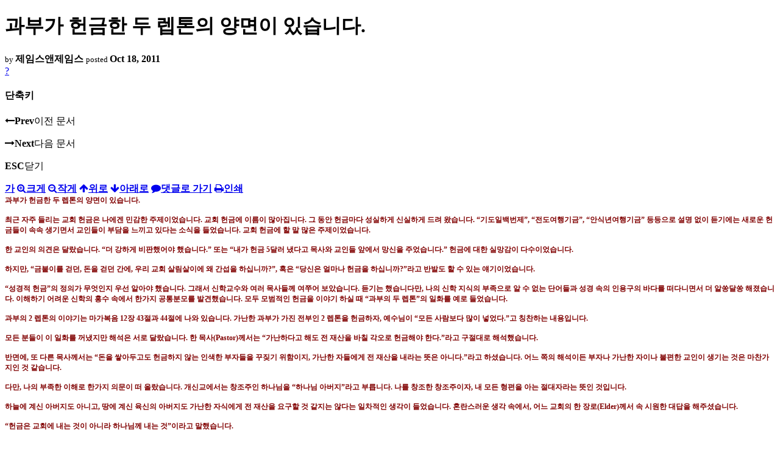

--- FILE ---
content_type: text/html; charset=UTF-8
request_url: https://nz.korean.net/index.php?mid=religion&sort_index=title&order_type=asc&page=15&document_srl=154210&listStyle=viewer
body_size: 38649
content:
<!DOCTYPE html>
<html lang="ko">
<head>
<script type="text/javascript" src="//wcs.naver.net/wcslog.js"></script>
<script type="text/javascript">
if(!wcs_add) var wcs_add = {};
wcs_add["wa"] = "127935406f7a10";
if(window.wcs) {
wcs_do();
}
</script>
<!-- Global site tag (gtag.js) - Google Analytics -->
<script async src="https://www.googletagmanager.com/gtag/js?id=UA-161624751-15"></script>
<script>
  window.dataLayer = window.dataLayer || [];
  function gtag(){dataLayer.push(arguments);}
  gtag('js', new Date());
  gtag('config', 'UA-161624751-15');
</script>
<!-- Google tag (gtag.js) G4 -->
<script async src="https://www.googletagmanager.com/gtag/js?id=G-PPFV454X22"></script>
<script>
  window.dataLayer = window.dataLayer || [];
  function gtag(){dataLayer.push(arguments);}
  gtag('js', new Date());
  gtag('config', 'G-PPFV454X22');
</script>
<!-- META -->
<meta charset="utf-8">
<meta name="Generator" content="XpressEngine">
<meta http-equiv="X-UA-Compatible" content="IE=edge">
<meta name="viewport" content="width=device-width,initial-scale=1,user-scalable=0,maximum-scale=1.0">
<meta name="format-detection" content="telephone=no">
<meta property="og:url" content="https://nz.korean.net/">
<meta property="og:title" content="오클랜드한인회">
<meta property="og:type" content="website">
<meta property="og:image" content="https://nz.korean.net/images/mlogo3.png" />
<meta property="og:image:url" content="https://nz.korean.net/images/mlogo3.png" />
<meta property="og:description" content="행복한교민사회를 만드는 오클랜드 한인회입니다.">
<!-- TITLE -->
<title>신앙생활 - 과부가 헌금한 두 렙톤의 양면이 있습니다.</title>
<!-- CSS -->
<link rel="stylesheet" href="/common/css/xe.min.css?20190401082908" />
<link rel="stylesheet" href="/common/js/plugins/ui/jquery-ui.min.css?20171019051220" />
<link rel="stylesheet" href="https://maxcdn.bootstrapcdn.com/font-awesome/4.2.0/css/font-awesome.min.css" />
<link rel="stylesheet" href="/modules/board/skins/sketchbook5/css/board.css?20150223105420" />
<!--[if lt IE 9]><link rel="stylesheet" href="/modules/board/skins/sketchbook5/css/ie8.css?20150223105420" />
<![endif]--><link rel="stylesheet" href="/modules/board/skins/sketchbook5/css/print.css?20150223105420" media="print" />
<link rel="stylesheet" href="/modules/board/skins/sketchbook5/css/jquery.mCustomScrollbar.css?20150223105420" />
<link rel="stylesheet" href="/modules/editor/styles/xeStyle/style.css?20190218083011" />
<link rel="stylesheet" href="/layouts/ForhanbiPortalA/css/responsive.css">
<!-- JS -->
<!--[if lt IE 9]><script src="/common/js/jquery-1.x.min.js?20171019051214"></script>
<![endif]--><!--[if gte IE 9]><!--><script src="/common/js/jquery.min.js?20171019051214"></script>
<![endif]--><script src="/common/js/x.min.js?20171019051222"></script>
<script src="/common/js/xe.min.js?20171019051222"></script>
<script src="/modules/board/tpl/js/board.min.js?20190312024710"></script>
<!-- RSS -->
<!-- ICON -->

<script>
						if(!captchaTargetAct) {var captchaTargetAct = [];}
						captchaTargetAct.push("procMemberFindAccount","procMemberResendAuthMail","procMemberInsert");
						</script>

<meta name="viewport" content="width=device-width, initial-scale=1, minimum-scale=1, maximum-scale=1, user-scalable=yes, target-densitydpi=medium-dpi" />
<style> .xe_content { font-family:"Tahoma","Geneva","sans-serif";font-size:12px; }</style>
<link rel="canonical" href="https://nz.korean.net/index.php?mid=religion&amp;document_srl=154210" />
<meta name="description" content="과부가 헌금한 두 렙톤의 양면이 있습니다. 최근 자주 들리는 교회 헌금은 나에겐 민감한 주제이었습니다. 교회 헌금에 이름이 많아집니다. 그 동안 헌금마다 성실하게 신실하게 드려 왔습니다. “기도일백번제”, “전도여행기금”, “안식년여행기금” 등등으로 설명 없이 듣기에는 새로운 헌금들이 속속 생기면서 교인들이 부담을 느끼고 있다는 소식을 들었습니다. 교회 헌금에 할 말 많은 주제이었습니다. 한 교인의 ..." />
<meta property="og:locale" content="ko_KR" />
<meta property="og:type" content="article" />
<meta property="og:url" content="https://nz.korean.net/index.php?mid=religion&amp;document_srl=154210" />
<meta property="og:title" content="신앙생활 - 과부가 헌금한 두 렙톤의 양면이 있습니다." />
<meta property="og:description" content="과부가 헌금한 두 렙톤의 양면이 있습니다. 최근 자주 들리는 교회 헌금은 나에겐 민감한 주제이었습니다. 교회 헌금에 이름이 많아집니다. 그 동안 헌금마다 성실하게 신실하게 드려 왔습니다. “기도일백번제”, “전도여행기금”, “안식년여행기금” 등등으로 설명 없이 듣기에는 새로운 헌금들이 속속 생기면서 교인들이 부담을 느끼고 있다는 소식을 들었습니다. 교회 헌금에 할 말 많은 주제이었습니다. 한 교인의 ..." />
<meta property="article:published_time" content="2011-10-18T17:57:39+00:00" />
<meta property="article:modified_time" content="2011-10-18T17:57:39+00:00" />
<style data-id="bdCss">
.bd em,.bd .color{color:#333333;}
.bd .shadow{text-shadow:1px 1px 1px ;}
.bd .bolder{color:#333333;text-shadow:2px 2px 4px ;}
.bd .bg_color{background-color:#333333;}
.bd .bg_f_color{background-color:#333333;background:-webkit-linear-gradient(#FFF -50%,#333333 50%);background:linear-gradient(to bottom,#FFF -50%,#333333 50%);}
.bd .border_color{border-color:#333333;}
.bd .bx_shadow{box-shadow:0 0 2px ;}
.viewer_with.on:before{background-color:#333333;box-shadow:0 0 2px #333333;}
.bd_zine.zine li:first-child,.bd_tb_lst.common_notice tr:first-child td{margin-top:2px;border-top:1px solid #DDD}
.bd_zine .info b,.bd_zine .info a{color:;}
.bd_zine.card h3{color:#333333;}
</style>
<style>
body,input,textarea,select,button,table{font-family:;}
#viewer .rd_trb,#viewer #trackback{display:none}
</style><script>
//<![CDATA[
var current_url = "https://nz.korean.net/?mid=religion&sort_index=title&order_type=asc&page=15&document_srl=154210&listStyle=viewer";
var request_uri = "https://nz.korean.net/";
var current_mid = "religion";
var waiting_message = "서버에 요청 중입니다. 잠시만 기다려주세요.";
var ssl_actions = new Array();
var default_url = "https://nz.korean.net/";
var http_port = 80;var https_port = 443;var enforce_ssl = true;xe.current_lang = "ko";
xe.cmd_find = "찾기";
xe.cmd_cancel = "취소";
xe.cmd_confirm = "확인";
xe.msg_no_root = "루트는 선택 할 수 없습니다.";
xe.msg_no_shortcut = "바로가기는 선택 할 수 없습니다.";
xe.msg_select_menu = "대상 메뉴 선택";
//]]>
</script>
<style>
	#adminBar{display: none;}
</style>
</head>
<body class="viewer_blk">
<!--#JSPLUGIN:ui--><script>//<![CDATA[
var lang_type = "ko";
var bdLogin = "로그인 하시겠습니까?@https://nz.korean.net/index.php?mid=religion&sort_index=title&order_type=asc&page=15&document_srl=154210&listStyle=viewer&act=dispMemberLoginForm";
jQuery(function($){
	board('#bd_140836_154210');
});
//]]></script>

<div id="viewer" class="white viewer_style rd_nav_blk">
	<div id="bd_140836_154210" class="bd clear   hover_effect" data-default_style="viewer" data-bdFilesType="" data-bdNavSide="N" style="max-width:px">
		<div id="rd_ie" class="ie8_only"><i class="tl"></i><i class="tc"></i><i class="tr"></i><i class="ml"></i><i class="mr"></i><i class="bl"></i><i class="bc"></i><i class="br"></i></div>
		<div class="rd rd_nav_style2 clear" style="padding:;" data-docSrl="154210">
	
	<div class="rd_hd clear" style="">
		
				
		<div class="blog v" style="text-align:;;">
			<div class="top_area ngeb np_18px" style="text-align:">
															</div>
			<h1 class="font ngeb" style=";-webkit-animation-name:rd_h1_v;-moz-animation-name:rd_h1_v;animation-name:rd_h1_v;">과부가 헌금한 두 렙톤의 양면이 있습니다.</h1>						<div class="btm_area ngeb np_18px" style="text-align:"> 
								<span><small>by </small><b>제임스앤제임스</b></span>				<span title="2011.10.18 17:57"><small>posted </small><b class="date">Oct 18, 2011</b></span>															</div>
		</div>		
				
				
				
				
				<div class="rd_nav_side">
			<div class="rd_nav img_tx fr m_btn_wrp">
		<div class="help bubble left m_no">
		<a class="text" href="#" onclick="jQuery(this).next().fadeToggle();return false;">?</a>
		<div class="wrp">
			<div class="speech">
				<h4>단축키</h4>
				<p><strong><i class="fa fa-long-arrow-left"></i><span class="blind">Prev</span></strong>이전 문서</p>
				<p><strong><i class="fa fa-long-arrow-right"></i><span class="blind">Next</span></strong>다음 문서</p>
				<p><strong>ESC</strong>닫기</p>			</div>
			<i class="edge"></i>
			<i class="ie8_only bl"></i><i class="ie8_only br"></i>
		</div>
	</div>	<a class="tg_btn2 bubble m_no" href="#" data-href=".bd_font_select" title="글꼴 선택"><strong>가</strong><i class="arrow down"></i></a>	<a class="font_plus bubble" href="#" title="크게"><i class="fa fa-search-plus"></i><b class="tx">크게</b></a>
	<a class="font_minus bubble" href="#" title="작게"><i class="fa fa-search-minus"></i><b class="tx">작게</b></a>
			<a class="back_to bubble m_no" href="#bd_140836_154210" title="위로"><i class="fa fa-arrow-up"></i><b class="tx">위로</b></a>
	<a class="back_to bubble m_no" href="#rd_end_154210" title="(목록) 아래로"><i class="fa fa-arrow-down"></i><b class="tx">아래로</b></a>
	<a class="comment back_to bubble if_viewer m_no" href="#154210_comment" title="댓글로 가기"><i class="fa fa-comment"></i><b class="tx">댓글로 가기</b></a>
	<a class="print_doc bubble m_no this" href="https://nz.korean.net/index.php?mid=religion&amp;sort_index=title&amp;order_type=asc&amp;page=15&amp;document_srl=154210&amp;listStyle=viewer" title="인쇄"><i class="fa fa-print"></i><b class="tx">인쇄</b></a>			</div>		</div>			</div>
	
		
	<div class="rd_body clear">
		
				
				
				<article><!--BeforeDocument(154210,139517)--><div class="document_154210_139517 xe_content"><P style="MARGIN: 0cm 0cm 0pt" class=MsoNormal><B style="mso-bidi-font-weight: normal"><SPAN style="COLOR: maroon; FONT-SIZE: 9pt"><FONT face="맑은 고딕">과부가 헌금한 두 렙톤의 양면이 있습니다<SPAN lang=EN-US>.<?xml:namespace prefix = o ns = "urn:schemas-microsoft-com:office:office" /><o:p></o:p></SPAN></FONT></SPAN></B></P>
<P style="MARGIN: 0cm 0cm 0pt" class=MsoNormal><B style="mso-bidi-font-weight: normal"><SPAN style="COLOR: maroon; FONT-SIZE: 9pt" lang=EN-US><o:p><FONT face="맑은 고딕">&nbsp;</FONT></o:p></SPAN></B></P>
<P style="MARGIN: 0cm 0cm 0pt" class=MsoNormal><B style="mso-bidi-font-weight: normal"><SPAN style="COLOR: maroon; FONT-SIZE: 9pt"><FONT face="맑은 고딕">최근 자주 들리는 교회 헌금은 나에겐 민감한 주제이었습니다<SPAN lang=EN-US>. </SPAN>교회 헌금에 이름이 많아집니다<SPAN lang=EN-US>. </SPAN>그 동안 헌금마다 성실하게 신실하게 드려 왔습니다<SPAN lang=EN-US>. “</SPAN>기도일백번제<SPAN lang=EN-US>”, “</SPAN>전도여행기금<SPAN lang=EN-US>”, “</SPAN>안식년여행기금<SPAN lang=EN-US>” 등</SPAN>등으로 설명 없이 듣기에는 새로운 헌금들이 속속 생기면서 교인들이 부담을 느끼고 있다는 소식을 들었습니다<SPAN lang=EN-US>. </SPAN>교회 헌금에 할 말 많은 주제이었습니다<SPAN lang=EN-US>.<o:p></o:p></SPAN></FONT></SPAN></B></P>
<P style="MARGIN: 0cm 0cm 0pt" class=MsoNormal><B style="mso-bidi-font-weight: normal"><SPAN style="COLOR: maroon; FONT-SIZE: 9pt" lang=EN-US><o:p><FONT face="맑은 고딕">&nbsp;</FONT></o:p></SPAN></B></P>
<P style="MARGIN: 0cm 0cm 0pt" class=MsoNormal><B style="mso-bidi-font-weight: normal"><SPAN style="COLOR: maroon; FONT-SIZE: 9pt"><FONT face="맑은 고딕">한 교인의 의견은 달랐습니다<SPAN lang=EN-US>. “</SPAN>더 강하게 비판했어야 했습니다<SPAN lang=EN-US>.” </SPAN>또는 <SPAN lang=EN-US>“</SPAN>내가 헌금<SPAN lang=EN-US> 5</SPAN>달러 냈다고 목사와 교인들 앞에서 망신을 주었습니다<SPAN lang=EN-US>.” </SPAN>헌금에 대한 실망감이 다수이었습니다<SPAN lang=EN-US>.<o:p></o:p></SPAN></FONT></SPAN></B></P>
<P style="MARGIN: 0cm 0cm 0pt" class=MsoNormal><B style="mso-bidi-font-weight: normal"><SPAN style="COLOR: maroon; FONT-SIZE: 9pt" lang=EN-US><o:p><FONT face="맑은 고딕">&nbsp;</FONT></o:p></SPAN></B></P>
<P style="MARGIN: 0cm 0cm 0pt" class=MsoNormal><B style="mso-bidi-font-weight: normal"><SPAN style="COLOR: maroon; FONT-SIZE: 9pt"><FONT face="맑은 고딕">하지만<SPAN lang=EN-US>, “</SPAN>금붙이를 걷던<SPAN lang=EN-US>, </SPAN>돈을 걷던 간에<SPAN lang=EN-US>, </SPAN>우리 교회 살림살이에 왜 간섭을 하십니까<SPAN lang=EN-US>?”, </SPAN>혹은 <SPAN lang=EN-US>“</SPAN>당신은 얼마나 헌금을 하십니까<SPAN lang=EN-US>?”</SPAN>라고 반발도 할 수 있는 얘기이었습니다<SPAN lang=EN-US>.<o:p></o:p></SPAN></FONT></SPAN></B></P>
<P style="MARGIN: 0cm 0cm 0pt" class=MsoNormal><B style="mso-bidi-font-weight: normal"><SPAN style="COLOR: maroon; FONT-SIZE: 9pt" lang=EN-US><o:p><FONT face="맑은 고딕">&nbsp;</FONT></o:p></SPAN></B></P>
<P style="MARGIN: 0cm 0cm 0pt" class=MsoNormal><FONT face="맑은 고딕"><B style="mso-bidi-font-weight: normal"><SPAN style="COLOR: maroon; FONT-SIZE: 9pt" lang=EN-US>“</SPAN></B><B style="mso-bidi-font-weight: normal"><SPAN style="COLOR: maroon; FONT-SIZE: 9pt">성경적 헌금<SPAN lang=EN-US>”</SPAN>의 정의가 무엇인지 우선 알아야 했습니다<SPAN lang=EN-US>. </SPAN>그래서 신학교수와 여러 목사들께 여쭈어 보았습니다<SPAN lang=EN-US>. </SPAN>듣기는 했습니다만<SPAN lang=EN-US>, </SPAN>나의 신학 지식의 부족으로 알 수 없는 단어들과 성경 속의 인용구의 바다를 떠다니면서 더 알쏭달쏭 해졌습니다<SPAN lang=EN-US>. </SPAN>이해하기 어려운 신학의 홍수 속에서 한가지 공통분모를 발견했습니다<SPAN lang=EN-US>. </SPAN>모두 모범적인 헌금을 이야기 하실 때 <SPAN lang=EN-US>“</SPAN>과부의 두 렙톤<SPAN lang=EN-US>”</SPAN>의 일화를 예로 들었습니다<SPAN lang=EN-US>.<o:p></o:p></SPAN></SPAN></B></FONT></P>
<P style="MARGIN: 0cm 0cm 0pt" class=MsoNormal><B style="mso-bidi-font-weight: normal"><SPAN style="COLOR: maroon; FONT-SIZE: 9pt" lang=EN-US><o:p><FONT face="맑은 고딕">&nbsp;</FONT></o:p></SPAN></B></P>
<P style="MARGIN: 0cm 0cm 0pt" class=MsoNormal><B style="mso-bidi-font-weight: normal"><SPAN style="COLOR: maroon; FONT-SIZE: 9pt"><FONT face="맑은 고딕">과부의 <SPAN lang=EN-US>2 </SPAN>렙톤의 이야기는 마가복음<SPAN lang=EN-US> 12</SPAN>장<SPAN lang=EN-US> 43</SPAN>절과<SPAN lang=EN-US> 44</SPAN>절에 나와 있습니다<SPAN lang=EN-US>. </SPAN>가난한 과부가 가진 전부인 <SPAN lang=EN-US>2 </SPAN>렙톤을 헌금하자<SPAN lang=EN-US>, </SPAN>예수님이 <SPAN lang=EN-US>“</SPAN>모든 사람보다 많이 넣었다<SPAN lang=EN-US>.”</SPAN>고 칭찬하는 내용입니다<SPAN lang=EN-US>. <o:p></o:p></SPAN></FONT></SPAN></B></P>
<P style="MARGIN: 0cm 0cm 0pt" class=MsoNormal><B style="mso-bidi-font-weight: normal"><SPAN style="COLOR: maroon; FONT-SIZE: 9pt" lang=EN-US><o:p><FONT face="맑은 고딕">&nbsp;</FONT></o:p></SPAN></B></P>
<P style="MARGIN: 0cm 0cm 0pt" class=MsoNormal><B style="mso-bidi-font-weight: normal"><SPAN style="COLOR: maroon; FONT-SIZE: 9pt"><FONT face="맑은 고딕">모든 분들이 이 일화를 꺼냈지만 해석은 서로 달랐습니다<SPAN lang=EN-US>. </SPAN>한 목사<SPAN lang=EN-US>(Pastor)</SPAN>께서는 <SPAN lang=EN-US>“</SPAN>가난하다고 해도 전 재산을 바칠 각오로 헌금해야 한다<SPAN lang=EN-US>.”</SPAN>라고 구절대로 해석했습니다<SPAN lang=EN-US>.<SPAN style="mso-spacerun: yes">&nbsp; </SPAN><o:p></o:p></SPAN></FONT></SPAN></B></P>
<P style="MARGIN: 0cm 0cm 0pt" class=MsoNormal><B style="mso-bidi-font-weight: normal"><SPAN style="COLOR: maroon; FONT-SIZE: 9pt" lang=EN-US><o:p><FONT face="맑은 고딕">&nbsp;</FONT></o:p></SPAN></B></P>
<P style="MARGIN: 0cm 0cm 0pt" class=MsoNormal><B style="mso-bidi-font-weight: normal"><SPAN style="COLOR: maroon; FONT-SIZE: 9pt"><FONT face="맑은 고딕">반면에<SPAN lang=EN-US>, </SPAN>또 다른 목사께서는 <SPAN lang=EN-US>“</SPAN>돈을 쌓아두고도 헌금하지 않는 인색한 부자들을 꾸짖기 위함이지<SPAN lang=EN-US>, </SPAN>가난한 자들에게 전 재산을 내라는 뜻은 아니다<SPAN lang=EN-US>.”</SPAN>라고 하셨습니다<SPAN lang=EN-US>. </SPAN>어느 쪽의 해석이든 부자나 가난한 자이나 불편한 교인이 생기는 것은 마찬가지인 것 같습니다<SPAN lang=EN-US>.<o:p></o:p></SPAN></FONT></SPAN></B></P>
<P style="MARGIN: 0cm 0cm 0pt" class=MsoNormal><B style="mso-bidi-font-weight: normal"><SPAN style="COLOR: maroon; FONT-SIZE: 9pt" lang=EN-US><o:p><FONT face="맑은 고딕">&nbsp;</FONT></o:p></SPAN></B></P>
<P style="MARGIN: 0cm 0cm 0pt" class=MsoNormal><B style="mso-bidi-font-weight: normal"><SPAN style="COLOR: maroon; FONT-SIZE: 9pt"><FONT face="맑은 고딕">다만<SPAN lang=EN-US>, </SPAN>나의 부족한 이해로 한가지 의문이 떠 올랐습니다<SPAN lang=EN-US>. </SPAN>개신교에서는 창조주인 하나님을 <SPAN lang=EN-US>“</SPAN>하나님 아버지<SPAN lang=EN-US>”</SPAN>라고 부릅니다<SPAN lang=EN-US>. </SPAN>나를 창조한 창조주이자<SPAN lang=EN-US>, </SPAN>내 모든 형편을 아는 절대자라는 뜻인 것입니다<SPAN lang=EN-US>.<o:p></o:p></SPAN></FONT></SPAN></B></P>
<P style="MARGIN: 0cm 0cm 0pt" class=MsoNormal><B style="mso-bidi-font-weight: normal"><SPAN style="COLOR: maroon; FONT-SIZE: 9pt" lang=EN-US><o:p><FONT face="맑은 고딕">&nbsp;</FONT></o:p></SPAN></B></P>
<P style="MARGIN: 0cm 0cm 0pt" class=MsoNormal><B style="mso-bidi-font-weight: normal"><SPAN style="COLOR: maroon; FONT-SIZE: 9pt"><FONT face="맑은 고딕">하늘에 계신 아버지도 아니고<SPAN lang=EN-US>, </SPAN>땅에 계신 육신의 아버지도 가난한 자식에게 전 재산을 요구할 것 같지는 않다는 일차적인 생각이 들었습니다<SPAN lang=EN-US>. </SPAN>혼란스러운 생각 속에서<SPAN lang=EN-US>, </SPAN>어느 교회의 한 장로<SPAN lang=EN-US>(Elder)</SPAN>께서 속 시원한 대답을 해주셨습니다<SPAN lang=EN-US>. <o:p></o:p></SPAN></FONT></SPAN></B></P>
<P style="MARGIN: 0cm 0cm 0pt" class=MsoNormal><B style="mso-bidi-font-weight: normal"><SPAN style="COLOR: maroon; FONT-SIZE: 9pt" lang=EN-US><o:p><FONT face="맑은 고딕">&nbsp;</FONT></o:p></SPAN></B></P>
<P style="MARGIN: 0cm 0cm 0pt" class=MsoNormal><FONT face="맑은 고딕"><B style="mso-bidi-font-weight: normal"><SPAN style="COLOR: maroon; FONT-SIZE: 9pt" lang=EN-US>“</SPAN></B><B style="mso-bidi-font-weight: normal"><SPAN style="COLOR: maroon; FONT-SIZE: 9pt">헌금은 교회에 내는 것이 아니라 하나님께 내는 것<SPAN lang=EN-US>”</SPAN>이라고 말했습니다<SPAN lang=EN-US>.<o:p></o:p></SPAN></SPAN></B></FONT></P>
<P style="MARGIN: 0cm 0cm 0pt" class=MsoNormal><B style="mso-bidi-font-weight: normal"><SPAN style="COLOR: maroon; FONT-SIZE: 9pt" lang=EN-US><o:p><FONT face="맑은 고딕">&nbsp;</FONT></o:p></SPAN></B></P>
<P style="MARGIN: 0cm 0cm 0pt" class=MsoNormal><B style="mso-bidi-font-weight: normal"><SPAN style="COLOR: maroon; FONT-SIZE: 9pt"><FONT face="맑은 고딕">렙톤<SPAN lang=EN-US>(Lepton)</SPAN>은 로마시대 가장 작은 화폐단위의 동전이었습니다<SPAN lang=EN-US>. </SPAN>당시 막노동 일꾼의 하루 품삯이<SPAN lang=EN-US> 1 </SPAN>데나리온<SPAN lang=EN-US>(Denarion)</SPAN>이었다고 했습니다<SPAN lang=EN-US>. 1 </SPAN>렙톤은<SPAN lang=EN-US> 1 </SPAN>데나리온의<SPAN lang=EN-US> 1/128 </SPAN>밖에 안되는 보잘 것 없는 금액이었습니다<SPAN lang=EN-US>. </SPAN>지금 화폐단위로 환산하면<SPAN lang=EN-US> 2 </SPAN>렙톤은<SPAN lang=EN-US> 1 </SPAN>달러를 조금 넘는다고 들었습니다<SPAN lang=EN-US>.<o:p></o:p></SPAN></FONT></SPAN></B></P>
<P style="MARGIN: 0cm 0cm 0pt" class=MsoNormal><B style="mso-bidi-font-weight: normal"><SPAN style="COLOR: maroon; FONT-SIZE: 9pt" lang=EN-US><o:p><FONT face="맑은 고딕">&nbsp;</FONT></o:p></SPAN></B></P>
<P style="MARGIN: 0cm 0cm 0pt" class=MsoNormal><FONT face="맑은 고딕"><B style="mso-bidi-font-weight: normal"><SPAN style="COLOR: maroon; FONT-SIZE: 9pt" lang=EN-US>2 </SPAN></B><B style="mso-bidi-font-weight: normal"><SPAN style="COLOR: maroon; FONT-SIZE: 9pt">렙톤은 과부의 품 안에서 <SPAN lang=EN-US>“</SPAN>짤랑<SPAN lang=EN-US>” </SPAN>소리를 냈을 것임에 분명했을 것입니다<SPAN lang=EN-US>. </SPAN>헌금함 속의 짤랑거리는 소리를 반가워할 교회가 과연 몇이나 있을까요<SPAN lang=EN-US>. </SPAN>비록 짤랑거릴지라도 어떤 교인들에게는 가슴 아픈 전 재산일 수 있습니다<SPAN lang=EN-US>. </SPAN>헌금은 교회의 것이 아닙니다<SPAN lang=EN-US>. </SPAN>헌금은 하나님의 것입니다<SPAN lang=EN-US>. </SPAN>아멘<SPAN lang=EN-US>.<o:p></o:p></SPAN></SPAN></B></FONT></P>
<P style="MARGIN: 0cm 0cm 0pt" class=MsoNormal><B style="mso-bidi-font-weight: normal"><SPAN style="COLOR: maroon; FONT-SIZE: 9pt" lang=EN-US><o:p><FONT face="맑은 고딕">&nbsp;</FONT></o:p></SPAN></B></P>
<P style="MARGIN: 0cm 0cm 0pt" class=MsoNormal><B style="mso-bidi-font-weight: normal"><SPAN style="COLOR: maroon; FONT-SIZE: 9pt"><FONT face="맑은 고딕">수채화아티스트<SPAN lang=EN-US>/</SPAN>기도에세이스트<SPAN lang=EN-US>/</SPAN>칼럼니스트 제임스로부터<SPAN lang=EN-US>.<o:p></o:p></SPAN></FONT></SPAN></B></P></div><!--AfterDocument(154210,139517)--></article>
				
					</div>
	
	<div class="rd_ft">
		
		<div class="rd_sign clear">
			<h4><em class="fa fa-info-circle bd_info_icon"></em> Who's <em>제임스앤제임스</em></h4>
			<img class="img fl" src="https://nz.korean.net/files/member_extra_info/profile_image/517/139/139517.jpg?20110913195128" alt="profile" />					</div>		
		<div class="bd_prev_next clear">
					</div>		
				
						
				
		<div class="rd_ft_nav clear">
						
						
						<div class="rd_nav img_tx fr m_btn_wrp">
				<a class="back_to bubble m_no" href="#bd_140836_154210" title="위로"><i class="fa fa-arrow-up"></i><b class="tx">위로</b></a>
	<a class="back_to bubble m_no" href="#rd_end_154210" title="(목록) 아래로"><i class="fa fa-arrow-down"></i><b class="tx">아래로</b></a>
	<a class="comment back_to bubble if_viewer m_no" href="#154210_comment" title="댓글로 가기"><i class="fa fa-comment"></i><b class="tx">댓글로 가기</b></a>
	<a class="print_doc bubble m_no this" href="https://nz.korean.net/index.php?mid=religion&amp;sort_index=title&amp;order_type=asc&amp;page=15&amp;document_srl=154210&amp;listStyle=viewer" title="인쇄"><i class="fa fa-print"></i><b class="tx">인쇄</b></a>			</div>					</div>
	</div>
	
		
	</div>
<hr id="rd_end_154210" class="rd_end clear" />		<div id="viewer_lst" class="">
			<button type="button" id="viewer_lst_tg" class="ngeb bg_color">목록<br /><span class="tx_open">열기</span><span class="tx_close">닫기</span></button>
			<h3 class="ui_font">Articles</h3>
			<div id="viewer_lst_scroll">
				<ul>
					<li>
						<a class="clear" href="https://nz.korean.net/index.php?mid=religion&amp;sort_index=title&amp;order_type=asc&amp;page=15&amp;document_srl=11131758&amp;listStyle=viewer">
							<span class="tmb"><img src="https://nz.korean.net/files/thumbnails/758/131/011/90x90.ratio.jpg" alt="" /></span>							<span class="tl">신앙에세이 : 주님. 뉴질랜드산 방목한 일등육 소고기가 더 맛있는 이유를 알았습니다.</span>
							<span class="meta"><strong>제임스앤제임스</strong>2015.08.29 01:59</span>
						</a>
					</li><li>
						<a class="clear" href="https://nz.korean.net/index.php?mid=religion&amp;sort_index=title&amp;order_type=asc&amp;page=15&amp;document_srl=9274257&amp;listStyle=viewer">
							<span class="tmb"><img src="https://nz.korean.net/files/thumbnails/257/274/009/90x90.ratio.jpg" alt="" /></span>							<span class="tl">신앙에세이 : 주님. 모두 우리의 잘못도 있었습니다.</span>
							<span class="meta"><strong>제임스앤제임스</strong>2014.07.19 01:08</span>
						</a>
					</li><li>
						<a class="clear" href="https://nz.korean.net/index.php?mid=religion&amp;sort_index=title&amp;order_type=asc&amp;page=15&amp;document_srl=11138406&amp;listStyle=viewer">
							<span class="tmb"><img src="https://nz.korean.net/files/thumbnails/406/138/011/90x90.ratio.jpg" alt="" /></span>							<span class="tl">신앙에세이 : 주님. 믿음과 소망으로 골리앗과 맞서 승리한 다윗처럼 주님을 힘입어 이...</span>
							<span class="meta"><strong>제임스앤제임스</strong>2017.02.03 20:09</span>
						</a>
					</li><li>
						<a class="clear" href="https://nz.korean.net/index.php?mid=religion&amp;sort_index=title&amp;order_type=asc&amp;page=15&amp;document_srl=11139868&amp;listStyle=viewer">
							<span class="tmb"><img src="https://nz.korean.net/files/thumbnails/868/139/011/90x90.ratio.jpg" alt="" /></span>							<span class="tl">신앙에세이 : 주님. 사랑하는 한인들의 아내들에게 오클랜드의 삶의 반려자가 되어 주...</span>
							<span class="meta"><strong>제임스앤제임스</strong>2017.06.04 00:32</span>
						</a>
					</li><li>
						<a class="clear" href="https://nz.korean.net/index.php?mid=religion&amp;sort_index=title&amp;order_type=asc&amp;page=15&amp;document_srl=11133539&amp;listStyle=viewer">
							<span class="tmb"><img src="https://nz.korean.net/files/thumbnails/539/133/011/90x90.ratio.jpg" alt="" /></span>							<span class="tl">신앙에세이 : 주님. 새해에는 우리가 오클랜드의 세상의 소금처럼 빛처럼 봉헌하겠습니다.</span>
							<span class="meta"><strong>제임스앤제임스</strong>2016.01.21 05:30</span>
						</a>
					</li><li>
						<a class="clear" href="https://nz.korean.net/index.php?mid=religion&amp;sort_index=title&amp;order_type=asc&amp;page=15&amp;document_srl=11137480&amp;listStyle=viewer">
							<span class="tmb"><img src="https://nz.korean.net/files/thumbnails/480/137/011/90x90.ratio.jpg" alt="" /></span>							<span class="tl">신앙에세이 : 주님. 성령충만으로 경건한 신앙생활을 유지할 수 있었습니다.</span>
							<span class="meta"><strong>제임스앤제임스</strong>2016.11.25 20:47</span>
						</a>
					</li><li>
						<a class="clear" href="https://nz.korean.net/index.php?mid=religion&amp;sort_index=title&amp;order_type=asc&amp;page=15&amp;document_srl=11132136&amp;listStyle=viewer">
														<span class="tl">신앙에세이 : 주님. 오늘을 살아 가는 우리에게는 우상들이 무엇인지 알았습니다.<b>1</b></span>
							<span class="meta"><strong>제임스앤제임스</strong>2015.09.26 00:30</span>
						</a>
					</li><li>
						<a class="clear" href="https://nz.korean.net/index.php?mid=religion&amp;sort_index=title&amp;order_type=asc&amp;page=15&amp;document_srl=11130875&amp;listStyle=viewer">
							<span class="tmb"><img src="https://nz.korean.net/files/thumbnails/875/130/011/90x90.ratio.jpg" alt="" /></span>							<span class="tl">신앙에세이 : 주님. 오클랜드에서 우리 한인들은 매일 기도하며 살아 가고 있습니다.</span>
							<span class="meta"><strong>제임스앤제임스</strong>2015.07.17 23:08</span>
						</a>
					</li><li>
						<a class="clear" href="https://nz.korean.net/index.php?mid=religion&amp;sort_index=title&amp;order_type=asc&amp;page=15&amp;document_srl=11137297&amp;listStyle=viewer">
							<span class="tmb"><img src="https://nz.korean.net/files/thumbnails/297/137/011/90x90.ratio.jpg" alt="" /></span>							<span class="tl">신앙에세이 : 주님. 오클랜드에서 우리의 생애 동안에 행복한 시간표가 있습니다.</span>
							<span class="meta"><strong>제임스앤제임스</strong>2016.11.11 17:55</span>
						</a>
					</li><li>
						<a class="clear" href="https://nz.korean.net/index.php?mid=religion&amp;sort_index=title&amp;order_type=asc&amp;page=15&amp;document_srl=11118648&amp;listStyle=viewer">
														<span class="tl">신앙에세이 : 주님. 오클랜드에서 하나님의 계명은 우리의 사랑과 나눔이었음을 깨달았...</span>
							<span class="meta"><strong>제임스앤제임스</strong>2015.06.26 23:39</span>
						</a>
					</li><li>
						<a class="clear" href="https://nz.korean.net/index.php?mid=religion&amp;sort_index=title&amp;order_type=asc&amp;page=15&amp;document_srl=11136729&amp;listStyle=viewer">
							<span class="tmb"><img src="https://nz.korean.net/files/thumbnails/729/136/011/90x90.ratio.jpg" alt="" /></span>							<span class="tl">신앙에세이 : 주님. 오클랜드의 삶 속에 우리 크리스챤의 믿음을 지키며 살아 가는 도...</span>
							<span class="meta"><strong>제임스앤제임스</strong>2016.09.25 03:48</span>
						</a>
					</li><li>
						<a class="clear" href="https://nz.korean.net/index.php?mid=religion&amp;sort_index=title&amp;order_type=asc&amp;page=15&amp;document_srl=11072338&amp;listStyle=viewer">
							<span class="tmb"><img src="https://nz.korean.net/files/thumbnails/338/072/011/90x90.ratio.jpg" alt="" /></span>							<span class="tl">신앙에세이 : 주님. 오클랜드의 삶을 통해서 모두가 다른 사람 때문인 줄로 알았습니다.</span>
							<span class="meta"><strong>제임스앤제임스</strong>2015.06.13 02:01</span>
						</a>
					</li><li>
						<a class="clear" href="https://nz.korean.net/index.php?mid=religion&amp;sort_index=title&amp;order_type=asc&amp;page=15&amp;document_srl=11134535&amp;listStyle=viewer">
							<span class="tmb"><img src="https://nz.korean.net/files/thumbnails/535/134/011/90x90.ratio.jpg" alt="" /></span>							<span class="tl">신앙에세이 : 주님. 오클랜드의 생애를 성경대로 정말 신명나게 살겠습니다.<b>1</b></span>
							<span class="meta"><strong>제임스앤제임스</strong>2016.03.18 23:35</span>
						</a>
					</li><li>
						<a class="clear" href="https://nz.korean.net/index.php?mid=religion&amp;sort_index=title&amp;order_type=asc&amp;page=15&amp;document_srl=11136540&amp;listStyle=viewer">
							<span class="tmb"><img src="https://nz.korean.net/files/thumbnails/540/136/011/90x90.ratio.jpg" alt="" /></span>							<span class="tl">신앙에세이 : 주님. 올해의 나머지의 계절에도 하나님이 지어준 대로 오클랜드의 세상...</span>
							<span class="meta"><strong>제임스앤제임스</strong>2016.09.10 03:40</span>
						</a>
					</li><li>
						<a class="clear" href="https://nz.korean.net/index.php?mid=religion&amp;sort_index=title&amp;order_type=asc&amp;page=15&amp;document_srl=11830843&amp;listStyle=viewer">
							<span class="tmb"><img src="https://nz.korean.net/files/thumbnails/843/830/011/90x90.ratio.jpg" alt="" /></span>							<span class="tl">신앙에세이 : 주님. 우리 참 크리스챤 한인들의 생애에 가장 중요한 것은 감사하고 동...</span>
							<span class="meta"><strong>제임스앤제임스</strong>2018.07.06 23:53</span>
						</a>
					</li><li>
						<a class="clear" href="https://nz.korean.net/index.php?mid=religion&amp;sort_index=title&amp;order_type=asc&amp;page=15&amp;document_srl=11136978&amp;listStyle=viewer">
							<span class="tmb"><img src="https://nz.korean.net/files/thumbnails/978/136/011/90x90.ratio.jpg" alt="" /></span>							<span class="tl">신앙에세이 : 주님. 우리 크리스챤들은 날마다 오클랜드의 삶을 감사함으로 채우기를 ...</span>
							<span class="meta"><strong>제임스앤제임스</strong>2016.10.14 18:10</span>
						</a>
					</li><li>
						<a class="clear" href="https://nz.korean.net/index.php?mid=religion&amp;sort_index=title&amp;order_type=asc&amp;page=15&amp;document_srl=11133211&amp;listStyle=viewer">
														<span class="tl">신앙에세이 : 주님. 우리 크리스챤들은 하나님의 은혜를 자주 잊고 사는 것 같았습니다.</span>
							<span class="meta"><strong>제임스앤제임스</strong>2015.12.16 14:23</span>
						</a>
					</li><li>
						<a class="clear" href="https://nz.korean.net/index.php?mid=religion&amp;sort_index=title&amp;order_type=asc&amp;page=15&amp;document_srl=11133857&amp;listStyle=viewer">
							<span class="tmb"><img src="https://nz.korean.net/files/thumbnails/857/133/011/90x90.ratio.jpg" alt="" /></span>							<span class="tl">신앙에세이 : 주님. 우리 한인들이 기도하면 오클랜드의 하늘의 창을 열어 주셨습니다.</span>
							<span class="meta"><strong>제임스앤제임스</strong>2016.02.05 23:25</span>
						</a>
					</li><li>
						<a class="clear" href="https://nz.korean.net/index.php?mid=religion&amp;sort_index=title&amp;order_type=asc&amp;page=15&amp;document_srl=11132695&amp;listStyle=viewer">
							<span class="tmb"><img src="https://nz.korean.net/files/thumbnails/695/132/011/90x90.ratio.jpg" alt="" /></span>							<span class="tl">신앙에세이 : 주님. 우리 한인들이 오클랜드에 살면서 자신만 채우고 누리려고만 하지 ...</span>
							<span class="meta"><strong>제임스앤제임스</strong>2015.11.06 14:16</span>
						</a>
					</li><li>
						<a class="clear" href="https://nz.korean.net/index.php?mid=religion&amp;sort_index=title&amp;order_type=asc&amp;page=15&amp;document_srl=11137134&amp;listStyle=viewer">
							<span class="tmb"><img src="https://nz.korean.net/files/thumbnails/134/137/011/90x90.ratio.jpg" alt="" /></span>							<span class="tl">신앙에세이 : 주님. 우리가 갖고 있는 완강한 마음의 변화를 지금 시작했습니다.</span>
							<span class="meta"><strong>제임스앤제임스</strong>2016.10.29 01:32</span>
						</a>
					</li>				</ul>
			</div>
			<div id="viewer_pn" class="bd_pg clear">
								 
				<a href="https://nz.korean.net/index.php?mid=religion&amp;sort_index=title&amp;order_type=asc&amp;page=10&amp;document_srl=154210&amp;listStyle=viewer">10</a>								 
				<a href="https://nz.korean.net/index.php?mid=religion&amp;sort_index=title&amp;order_type=asc&amp;page=11&amp;document_srl=154210&amp;listStyle=viewer">11</a>								 
				<a href="https://nz.korean.net/index.php?mid=religion&amp;sort_index=title&amp;order_type=asc&amp;page=12&amp;document_srl=154210&amp;listStyle=viewer">12</a>								 
				<a href="https://nz.korean.net/index.php?mid=religion&amp;sort_index=title&amp;order_type=asc&amp;page=13&amp;document_srl=154210&amp;listStyle=viewer">13</a>								 
				<a href="https://nz.korean.net/index.php?mid=religion&amp;sort_index=title&amp;order_type=asc&amp;page=14&amp;document_srl=154210&amp;listStyle=viewer">14</a>								<strong class="this">15</strong> 
												 
				<a href="https://nz.korean.net/index.php?mid=religion&amp;sort_index=title&amp;order_type=asc&amp;page=16&amp;document_srl=154210&amp;listStyle=viewer">16</a>								 
				<a href="https://nz.korean.net/index.php?mid=religion&amp;sort_index=title&amp;order_type=asc&amp;page=17&amp;document_srl=154210&amp;listStyle=viewer">17</a>								 
				<a href="https://nz.korean.net/index.php?mid=religion&amp;sort_index=title&amp;order_type=asc&amp;page=18&amp;document_srl=154210&amp;listStyle=viewer">18</a>								 
				<a href="https://nz.korean.net/index.php?mid=religion&amp;sort_index=title&amp;order_type=asc&amp;page=19&amp;document_srl=154210&amp;listStyle=viewer">19</a>							</div>			<button type="button" class="tg_close2" onClick="jQuery('#viewer_lst_tg').click();">X</button>
		</div>		</div></div><!-- ETC -->
<div class="wfsr"></div>
<script src="/addons/captcha/captcha.min.js?20180412050452"></script><script src="/files/cache/js_filter_compiled/d046d1841b9c79c545b82d3be892699d.ko.compiled.js?20231005030931"></script><script src="/files/cache/js_filter_compiled/1bdc15d63816408b99f674eb6a6ffcea.ko.compiled.js?20231005030931"></script><script src="/files/cache/js_filter_compiled/9b007ee9f2af763bb3d35e4fb16498e9.ko.compiled.js?20231005030931"></script><script src="/addons/autolink/autolink.js?20180412050451"></script><script src="/common/js/plugins/ui/jquery-ui.min.js?20171019051220"></script><script src="/common/js/plugins/ui/jquery.ui.datepicker-ko.js?20171019051220"></script><script src="/modules/board/skins/sketchbook5/js/imagesloaded.pkgd.min.js?20150223105420"></script><script src="/modules/board/skins/sketchbook5/js/jquery.cookie.js?20150223105420"></script><script src="/modules/editor/skins/xpresseditor/js/xe_textarea.min.js?20180412050529"></script><script src="/modules/board/skins/sketchbook5/js/jquery.autogrowtextarea.min.js?20150223105420"></script><script src="/modules/board/skins/sketchbook5/js/board.js?20150223105420"></script><script src="/modules/board/skins/sketchbook5/js/viewer.js?20150223105420"></script><script src="/modules/board/skins/sketchbook5/js/jquery.mousewheel.min.js?20150223105420"></script><script src="/modules/board/skins/sketchbook5/js/jquery.mCustomScrollbar.min.js?20150223105420"></script><script src="/layouts/ForhanbiPortalA/js/responsive.js"></script>
</body>
</html>
<!-- AceCounter Log Gathering Script V.8.0.AMZ2019080601 -->
<script language='javascript'>
	var _AceGID=(function(){var Inf=['gtp16.acecounter.com','8080','AH6A45931892715','AW','0','NaPm,Ncisy','ALL','0']; var _CI=(!_AceGID)?[]:_AceGID.val;var _N=0;var _T=new Image(0,0);if(_CI.join('.').indexOf(Inf[3])<0){ _T.src ="https://"+ Inf[0] +'/?cookie'; _CI.push(Inf);  _N=_CI.length; } return {o: _N,val:_CI}; })();
	var _AceCounter=(function(){var G=_AceGID;var _sc=document.createElement('script');var _sm=document.getElementsByTagName('script')[0];if(G.o!=0){var _A=G.val[G.o-1];var _G=(_A[0]).substr(0,_A[0].indexOf('.'));var _C=(_A[7]!='0')?(_A[2]):_A[3];var _U=(_A[5]).replace(/\,/g,'_');_sc.src='https:'+'//cr.acecounter.com/Web/AceCounter_'+_C+'.js?gc='+_A[2]+'&py='+_A[4]+'&gd='+_G+'&gp='+_A[1]+'&up='+_U+'&rd='+(new Date().getTime());_sm.parentNode.insertBefore(_sc,_sm);return _sc.src;}})();
</script>
<!-- AceCounter Log Gathering Script End -->
